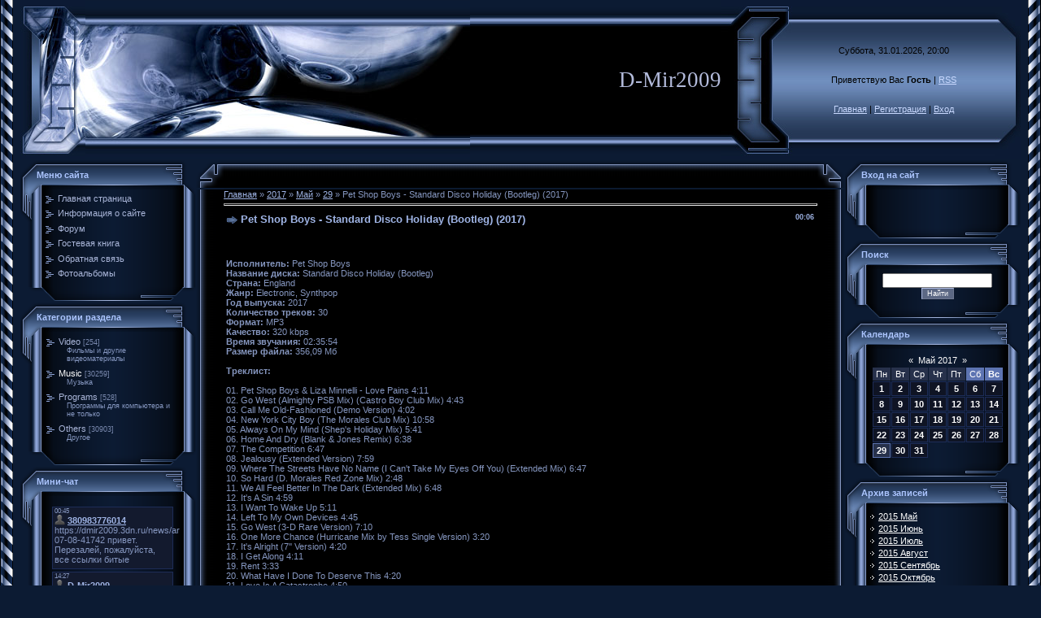

--- FILE ---
content_type: text/html; charset=UTF-8
request_url: https://dmir2009.3dn.ru/mchat/
body_size: 2172
content:
<!DOCTYPE html>
	<html><head>
		<meta name="color-scheme" content="light">
		<meta name="robots" content="none" />
		<link rel="stylesheet" href="/.s/src/css/996.css">
		<style>.UhideBlock{display:none; }</style>
		
		<script src="/.s/src/jquery-1.12.4.min.js"></script>
		<script src="/.s/src/uwnd.min.js?v=221008"></script>
		<script>
		
	function showProfile(uid) {
		window.open('/index/8-' + uid)
	}
		function toUser(userLogin ) {
			(messageField = parent.window.document.getElementById('mchatMsgF'))
			&& (messageField.value += '[i]' + userLogin + '[/i], ') && messageField.focus();
		}
		</script>
	</head><body  class="mchat-body">
		<div id="newEntryT"></div>
		<div style="white-space:normal">
			
			<div class="cBlock1" style="padding:0 4px 5px 2px;margin-bottom:3px;">
				<div class="mcm-time" style="float:inline-end; font-size:8px;" title="24.06.2023">00:45</div>
				<div class="mcm-user" style="text-align:start;">
					<a class="mcm-user-profile" href="javascript:;" rel="nofollow" onclick="showProfile('52');" title="380983776014" rel="nofollow"><img alt="" src="/.s/img/icon/profile.png" width="13" border="0" style="vertical-align:-2px"/></a> 
					<a class="mcm-user-name" href="javascript:void('Apply to')" onclick="toUser('380983776014');"><b>380983776014</b></a>
					
					
				</div>
				<div class="cMessage" style="text-align:start;">https://dmir2009.3dn.ru/news/artefuckt_manifest_2017/2017-07-08-41742 привет. Перезалей, пожалуйста, все ссылки битые</div>
				
				
			</div>
			<div class="cBlock2" style="padding:0 4px 5px 2px;margin-bottom:3px;">
				<div class="mcm-time" style="float:inline-end; font-size:8px;" title="10.05.2015">14:27</div>
				<div class="mcm-user" style="text-align:start;">
					<a class="mcm-user-profile" href="javascript:;" rel="nofollow" onclick="showProfile('1');" title="D-Mir2009" rel="nofollow"><img alt="" src="/.s/img/icon/profile.png" width="13" border="0" style="vertical-align:-2px"/></a> 
					<a class="mcm-user-name" href="javascript:void('Apply to')" onclick="toUser('D-Mir2009');"><b>D-Mir2009</b></a>
					
					
				</div>
				<div class="cMessage" style="text-align:start;"> <img src="http://s37.ucoz.net/sm/7/exclaim.gif" border="0" align="absmiddle" alt="exclaim" /> </div>
				
				
			</div>
			<div class="cBlock1" style="padding:0 4px 5px 2px;margin-bottom:3px;">
				<div class="mcm-time" style="float:inline-end; font-size:8px;" title="21.02.2014">19:09</div>
				<div class="mcm-user" style="text-align:start;">
					<a class="mcm-user-profile" href="javascript:;" rel="nofollow" onclick="showProfile('1');" title="D-Mir2009" rel="nofollow"><img alt="" src="/.s/img/icon/profile.png" width="13" border="0" style="vertical-align:-2px"/></a> 
					<a class="mcm-user-name" href="javascript:void('Apply to')" onclick="toUser('D-Mir2009');"><b>D-Mir2009</b></a>
					
					
				</div>
				<div class="cMessage" style="text-align:start;"> <img src="http://s37.ucoz.net/sm/24/happy.gif" border="0" align="absmiddle" alt="happy" /> </div>
				
				
			</div>
			<div class="cBlock2" style="padding:0 4px 5px 2px;margin-bottom:3px;">
				<div class="mcm-time" style="float:inline-end; font-size:8px;" title="21.02.2014">19:08</div>
				<div class="mcm-user" style="text-align:start;">
					<a class="mcm-user-profile" href="javascript:;" rel="nofollow" onclick="showProfile('1');" title="D-Mir2009" rel="nofollow"><img alt="" src="/.s/img/icon/profile.png" width="13" border="0" style="vertical-align:-2px"/></a> 
					<a class="mcm-user-name" href="javascript:void('Apply to')" onclick="toUser('D-Mir2009');"><b>D-Mir2009</b></a>
					
					
				</div>
				<div class="cMessage" style="text-align:start;"> <img src="http://s37.ucoz.net/sm/22/heart.gif" border="0" align="absmiddle" alt="heart" />  <img src="http://s37.ucoz.net/sm/22/cyclops.gif" border="0" align="absmiddle" alt="cyclops" />  <img src="http://s37.ucoz.net/sm/22/unsure.gif" border="0" align="absmiddle" alt="unsure" /> </div>
				
				
			</div>
			<div class="cBlock1" style="padding:0 4px 5px 2px;margin-bottom:3px;">
				<div class="mcm-time" style="float:inline-end; font-size:8px;" title="11.11.2012">20:14</div>
				<div class="mcm-user" style="text-align:start;">
					<a class="mcm-user-profile" href="javascript:;" rel="nofollow" onclick="showProfile('1');" title="D-Mir2009" rel="nofollow"><img alt="" src="/.s/img/icon/profile.png" width="13" border="0" style="vertical-align:-2px"/></a> 
					<a class="mcm-user-name" href="javascript:void('Apply to')" onclick="toUser('D-Mir2009');"><b>D-Mir2009</b></a>
					
					
				</div>
				<div class="cMessage" style="text-align:start;"> <img src="http://s37.ucoz.net/sm/13/angry.gif" border="0" align="absmiddle" alt="angry" /> </div>
				
				
			</div>
			<div class="cBlock2" style="padding:0 4px 5px 2px;margin-bottom:3px;">
				<div class="mcm-time" style="float:inline-end; font-size:8px;" title="27.10.2012">12:35</div>
				<div class="mcm-user" style="text-align:start;">
					<a class="mcm-user-profile" href="javascript:;" rel="nofollow" onclick="showProfile('1');" title="D-Mir2009" rel="nofollow"><img alt="" src="/.s/img/icon/profile.png" width="13" border="0" style="vertical-align:-2px"/></a> 
					<a class="mcm-user-name" href="javascript:void('Apply to')" onclick="toUser('D-Mir2009');"><b>D-Mir2009</b></a>
					
					
				</div>
				<div class="cMessage" style="text-align:start;"> <img src="http://s37.ucoz.net/sm/13/applaud.gif" border="0" align="absmiddle" alt="applaud" />  <img src="http://s37.ucoz.net/sm/13/applaud.gif" border="0" align="absmiddle" alt="applaud" />  <img src="http://s37.ucoz.net/sm/13/applaud.gif" border="0" align="absmiddle" alt="applaud" /> </div>
				
				
			</div>
			<div class="cBlock1" style="padding:0 4px 5px 2px;margin-bottom:3px;">
				<div class="mcm-time" style="float:inline-end; font-size:8px;" title="14.04.2012">18:59</div>
				<div class="mcm-user" style="text-align:start;">
					<a class="mcm-user-profile" href="javascript:;" rel="nofollow" onclick="showProfile('1');" title="D-Mir2009" rel="nofollow"><img alt="" src="/.s/img/icon/profile.png" width="13" border="0" style="vertical-align:-2px"/></a> 
					<a class="mcm-user-name" href="javascript:void('Apply to')" onclick="toUser('D-Mir2009');"><b>D-Mir2009</b></a>
					
					
				</div>
				<div class="cMessage" style="text-align:start;"> <img src="http://s37.ucoz.net/sm/3/amur.gif" border="0" align="absmiddle" alt="amur" />  <img src="http://s37.ucoz.net/sm/3/wink.gif" border="0" align="absmiddle" alt="wink" />  <img src="http://s37.ucoz.net/sm/3/wacko.gif" border="0" align="absmiddle" alt="wacko" />  <img src="http://s37.ucoz.net/sm/3/tongue.gif" border="0" align="absmiddle" alt="tongue" /> </div>
				
				
			</div>
			<div class="cBlock2" style="padding:0 4px 5px 2px;margin-bottom:3px;">
				<div class="mcm-time" style="float:inline-end; font-size:8px;" title="21.03.2012">12:26</div>
				<div class="mcm-user" style="text-align:start;">
					<a class="mcm-user-profile" href="javascript:;" rel="nofollow" onclick="showProfile('1');" title="D-Mir2009" rel="nofollow"><img alt="" src="/.s/img/icon/profile.png" width="13" border="0" style="vertical-align:-2px"/></a> 
					<a class="mcm-user-name" href="javascript:void('Apply to')" onclick="toUser('D-Mir2009');"><b>D-Mir2009</b></a>
					
					
				</div>
				<div class="cMessage" style="text-align:start;"> <img src="http://s37.ucoz.net/sm/3/amur.gif" border="0" align="absmiddle" alt="amur" />  <img src="http://s37.ucoz.net/sm/3/angel.gif" border="0" align="absmiddle" alt="angel" />  <img src="http://s37.ucoz.net/sm/3/apple.gif" border="0" align="absmiddle" alt="apple" />  <img src="http://s37.ucoz.net/sm/3/aquarius.gif" border="0" align="absmiddle" alt="aquarius" />  <img src="http://s37.ucoz.net/sm/3/archer.gif" border="0" align="absmiddle" alt="archer" />  <img src="http://s37.ucoz.net/sm/3/aries.gif" border="0" align="absmiddle" alt="aries" />  <img src="http://s37.ucoz.net/sm/3/art.gif" border="0" align="absmiddle" alt="art" />  <img src="http://s37.ucoz.net/sm/3/ass.gif" border="0" align="absmiddle" alt="ass" />  <img src="http://s37.ucoz.net/sm/3/attack.gif" border="0" align="absmiddle" alt="attack" />  <img src="http://s37.ucoz.net/sm/3/onion.gif" border="0" align="absmiddle" alt="onion" />  <img src="http://s37.ucoz.net/sm/3/open_file.gif" border="0" align="absmiddle" alt="open_</div>
				
				
			</div>
			<div class="cBlock1" style="padding:0 4px 5px 2px;margin-bottom:3px;">
				<div class="mcm-time" style="float:inline-end; font-size:8px;" title="25.10.2011">16:56</div>
				<div class="mcm-user" style="text-align:start;">
					<a class="mcm-user-profile" href="javascript:;" rel="nofollow" onclick="showProfile('16');" title="SeregaRus" rel="nofollow"><img alt="" src="/.s/img/icon/profile.png" width="13" border="0" style="vertical-align:-2px"/></a> 
					<a class="mcm-user-name" href="javascript:void('Apply to')" onclick="toUser('SeregaRus');"><b>SeregaRus</b></a>
					
					
				</div>
				<div class="cMessage" style="text-align:start;">http://www.allthebestfiles.ru/dir - Добавляйте сайт в каталог сайтов, обратная ссылка обязательна!)</div>
				
				
			</div>
			<div class="cBlock2" style="padding:0 4px 5px 2px;margin-bottom:3px;">
				<div class="mcm-time" style="float:inline-end; font-size:8px;" title="13.09.2011">11:43</div>
				<div class="mcm-user" style="text-align:start;">
					<a class="mcm-user-profile" href="javascript:;" rel="nofollow" onclick="showProfile('1');" title="D-Mir2009" rel="nofollow"><img alt="" src="/.s/img/icon/profile.png" width="13" border="0" style="vertical-align:-2px"/></a> 
					<a class="mcm-user-name" href="javascript:void('Apply to')" onclick="toUser('D-Mir2009');"><b>D-Mir2009</b></a>
					
					
				</div>
				<div class="cMessage" style="text-align:start;"> <img src="http://s37.ucoz.net/sm/3/med.gif" border="0" align="absmiddle" alt="med" />  <img src="http://s37.ucoz.net/sm/3/med.gif" border="0" align="absmiddle" alt="med" />  <img src="http://s37.ucoz.net/sm/3/med.gif" border="0" align="absmiddle" alt="med" /> </div>
				
				
			</div>
			<div class="cBlock1" style="padding:0 4px 5px 2px;margin-bottom:3px;">
				<div class="mcm-time" style="float:inline-end; font-size:8px;" title="09.07.2011">08:28</div>
				<div class="mcm-user" style="text-align:start;">
					<a class="mcm-user-profile" href="javascript:;" rel="nofollow" onclick="showProfile('1');" title="D-Mir2009" rel="nofollow"><img alt="" src="/.s/img/icon/profile.png" width="13" border="0" style="vertical-align:-2px"/></a> 
					<a class="mcm-user-name" href="javascript:void('Apply to')" onclick="toUser('D-Mir2009');"><b>D-Mir2009</b></a>
					
					
				</div>
				<div class="cMessage" style="text-align:start;"> <img src="http://s37.ucoz.net/sm/13/dry.gif" border="0" align="absmiddle" alt="dry" />  <img src="http://s37.ucoz.net/sm/13/happy.gif" border="0" align="absmiddle" alt="happy" />  <img src="http://s37.ucoz.net/sm/13/sad.gif" border="0" align="absmiddle" alt="sad" />  <img src="http://s37.ucoz.net/sm/13/wacko.gif" border="0" align="absmiddle" alt="wacko" />  <img src="http://s37.ucoz.net/sm/13/tongue.gif" border="0" align="absmiddle" alt="tongue" />  <img src="http://s37.ucoz.net/sm/13/surprised.gif" border="0" align="absmiddle" alt="surprised" /> </div>
				
				
			</div>
			<div class="cBlock2" style="padding:0 4px 5px 2px;margin-bottom:3px;">
				<div class="mcm-time" style="float:inline-end; font-size:8px;" title="26.04.2011">12:26</div>
				<div class="mcm-user" style="text-align:start;">
					<a class="mcm-user-profile" href="javascript:;" rel="nofollow" onclick="showProfile('1');" title="D-Mir2009" rel="nofollow"><img alt="" src="/.s/img/icon/profile.png" width="13" border="0" style="vertical-align:-2px"/></a> 
					<a class="mcm-user-name" href="javascript:void('Apply to')" onclick="toUser('D-Mir2009');"><b>D-Mir2009</b></a>
					
					
				</div>
				<div class="cMessage" style="text-align:start;"> <img src="http://s37.ucoz.net/sm/13/wacko.gif" border="0" align="absmiddle" alt="wacko">  <img src="http://s37.ucoz.net/sm/13/wacko.gif" border="0" align="absmiddle" alt="wacko"> </div>
				
				
			</div>
			<div class="cBlock1" style="padding:0 4px 5px 2px;margin-bottom:3px;">
				<div class="mcm-time" style="float:inline-end; font-size:8px;" title="26.04.2011">12:05</div>
				<div class="mcm-user" style="text-align:start;">
					<a class="mcm-user-profile" href="javascript:;" rel="nofollow" onclick="showProfile('1');" title="D-Mir2009" rel="nofollow"><img alt="" src="/.s/img/icon/profile.png" width="13" border="0" style="vertical-align:-2px"/></a> 
					<a class="mcm-user-name" href="javascript:void('Apply to')" onclick="toUser('D-Mir2009');"><b>D-Mir2009</b></a>
					
					
				</div>
				<div class="cMessage" style="text-align:start;"> <img src="http://s37.ucoz.net/sm/6/arrowu.gif" border="0" align="absmiddle" alt="arrowu">  <img src="http://s37.ucoz.net/sm/6/arrowu.gif" border="0" align="absmiddle" alt="arrowu">  <img src="http://s37.ucoz.net/sm/6/arrowu.gif" border="0" align="absmiddle" alt="arrowu"> </div>
				
				
			</div>
			<div class="cBlock2" style="padding:0 4px 5px 2px;margin-bottom:3px;">
				<div class="mcm-time" style="float:inline-end; font-size:8px;" title="07.03.2011">12:09</div>
				<div class="mcm-user" style="text-align:start;">
					<a class="mcm-user-profile" href="javascript:;" rel="nofollow" onclick="showProfile('1');" title="D-Mir2009" rel="nofollow"><img alt="" src="/.s/img/icon/profile.png" width="13" border="0" style="vertical-align:-2px"/></a> 
					<a class="mcm-user-name" href="javascript:void('Apply to')" onclick="toUser('D-Mir2009');"><b>D-Mir2009</b></a>
					
					
				</div>
				<div class="cMessage" style="text-align:start;"> <img src="http://s37.ucoz.net/sm/6/arrowl.gif" border="0" align="absmiddle" alt="arrowl"> </div>
				
				
			</div>
			<div class="cBlock1" style="padding:0 4px 5px 2px;margin-bottom:3px;">
				<div class="mcm-time" style="float:inline-end; font-size:8px;" title="20.02.2011">08:22</div>
				<div class="mcm-user" style="text-align:start;">
					<a class="mcm-user-profile" href="javascript:;" rel="nofollow" onclick="showProfile('1');" title="D-Mir2009" rel="nofollow"><img alt="" src="/.s/img/icon/profile.png" width="13" border="0" style="vertical-align:-2px"/></a> 
					<a class="mcm-user-name" href="javascript:void('Apply to')" onclick="toUser('D-Mir2009');"><b>D-Mir2009</b></a>
					
					
				</div>
				<div class="cMessage" style="text-align:start;"> <img src="http://s37.ucoz.net/sm/6/cheesygrin.gif" border="0" align="absmiddle" alt="cheesygrin">  <img src="http://s37.ucoz.net/sm/6/cheesygrin.gif" border="0" align="absmiddle" alt="cheesygrin">  <img src="http://s37.ucoz.net/sm/6/cheesygrin.gif" border="0" align="absmiddle" alt="cheesygrin">  <img src="http://s37.ucoz.net/sm/6/cheesygrin.gif" border="0" align="absmiddle" alt="cheesygrin"> </div>
				
				
			</div>
			<div class="cBlock2" style="padding:0 4px 5px 2px;margin-bottom:3px;">
				<div class="mcm-time" style="float:inline-end; font-size:8px;" title="01.12.2010">09:56</div>
				<div class="mcm-user" style="text-align:start;">
					<a class="mcm-user-profile" href="javascript:;" rel="nofollow" onclick="showProfile('1');" title="D-Mir2009" rel="nofollow"><img alt="" src="/.s/img/icon/profile.png" width="13" border="0" style="vertical-align:-2px"/></a> 
					<a class="mcm-user-name" href="javascript:void('Apply to')" onclick="toUser('D-Mir2009');"><b>D-Mir2009</b></a>
					
					
				</div>
				<div class="cMessage" style="text-align:start;"> <img src="http://s37.ucoz.net/sm/17/thumb.gif" border="0" align="absmiddle" alt="thumb"> </div>
				
				
			</div>
			<div class="cBlock1" style="padding:0 4px 5px 2px;margin-bottom:3px;">
				<div class="mcm-time" style="float:inline-end; font-size:8px;" title="09.11.2010">09:04</div>
				<div class="mcm-user" style="text-align:start;">
					<a class="mcm-user-profile" href="javascript:;" rel="nofollow" onclick="showProfile('1');" title="D-Mir2009" rel="nofollow"><img alt="" src="/.s/img/icon/profile.png" width="13" border="0" style="vertical-align:-2px"/></a> 
					<a class="mcm-user-name" href="javascript:void('Apply to')" onclick="toUser('D-Mir2009');"><b>D-Mir2009</b></a>
					
					
				</div>
				<div class="cMessage" style="text-align:start;"> <img src="http://s37.ucoz.net/sm/18/spiderman.gif" border="0" align="absmiddle" alt="spiderman"> </div>
				
				
			</div>
			<div class="cBlock2" style="padding:0 4px 5px 2px;margin-bottom:3px;">
				<div class="mcm-time" style="float:inline-end; font-size:8px;" title="24.10.2010">18:20</div>
				<div class="mcm-user" style="text-align:start;">
					<a class="mcm-user-profile" href="javascript:;" rel="nofollow" onclick="showProfile('1');" title="D-Mir2009" rel="nofollow"><img alt="" src="/.s/img/icon/profile.png" width="13" border="0" style="vertical-align:-2px"/></a> 
					<a class="mcm-user-name" href="javascript:void('Apply to')" onclick="toUser('D-Mir2009');"><b>D-Mir2009</b></a>
					
					
				</div>
				<div class="cMessage" style="text-align:start;"> <img src="http://s37.ucoz.net/sm/18/angry.gif" border="0" align="absmiddle" alt="angry"> </div>
				
				
			</div>
			<div class="cBlock1" style="padding:0 4px 5px 2px;margin-bottom:3px;">
				<div class="mcm-time" style="float:inline-end; font-size:8px;" title="17.10.2010">20:11</div>
				<div class="mcm-user" style="text-align:start;">
					<a class="mcm-user-profile" href="javascript:;" rel="nofollow" onclick="showProfile('1');" title="D-Mir2009" rel="nofollow"><img alt="" src="/.s/img/icon/profile.png" width="13" border="0" style="vertical-align:-2px"/></a> 
					<a class="mcm-user-name" href="javascript:void('Apply to')" onclick="toUser('D-Mir2009');"><b>D-Mir2009</b></a>
					
					
				</div>
				<div class="cMessage" style="text-align:start;"> <img src="http://s37.ucoz.net/sm/18/whistle.gif" border="0" align="absmiddle" alt="whistle"> </div>
				
				
			</div>
			<div class="cBlock2" style="padding:0 4px 5px 2px;margin-bottom:3px;">
				<div class="mcm-time" style="float:inline-end; font-size:8px;" title="05.10.2010">20:13</div>
				<div class="mcm-user" style="text-align:start;">
					<a class="mcm-user-profile" href="javascript:;" rel="nofollow" onclick="showProfile('1');" title="D-Mir2009" rel="nofollow"><img alt="" src="/.s/img/icon/profile.png" width="13" border="0" style="vertical-align:-2px"/></a> 
					<a class="mcm-user-name" href="javascript:void('Apply to')" onclick="toUser('D-Mir2009');"><b>D-Mir2009</b></a>
					
					
				</div>
				<div class="cMessage" style="text-align:start;"> <img src="http://s37.ucoz.net/sm/18/wacko.gif" border="0" align="absmiddle" alt="wacko">  <img src="http://s37.ucoz.net/sm/18/wink.gif" border="0" align="absmiddle" alt="wink"> </div>
				
				
			</div>
			<div class="cBlock1" style="padding:0 4px 5px 2px;margin-bottom:3px;">
				<div class="mcm-time" style="float:inline-end; font-size:8px;" title="14.09.2010">19:29</div>
				<div class="mcm-user" style="text-align:start;">
					<a class="mcm-user-profile" href="javascript:;" rel="nofollow" onclick="showProfile('1');" title="D-Mir2009" rel="nofollow"><img alt="" src="/.s/img/icon/profile.png" width="13" border="0" style="vertical-align:-2px"/></a> 
					<a class="mcm-user-name" href="javascript:void('Apply to')" onclick="toUser('D-Mir2009');"><b>D-Mir2009</b></a>
					
					
				</div>
				<div class="cMessage" style="text-align:start;"> <img src="http://s37.ucoz.net/sm/18/pfff.gif" border="0" align="absmiddle" alt="pfff"> </div>
				
				
			</div>
			<div class="cBlock2" style="padding:0 4px 5px 2px;margin-bottom:3px;">
				<div class="mcm-time" style="float:inline-end; font-size:8px;" title="10.09.2010">13:48</div>
				<div class="mcm-user" style="text-align:start;">
					<a class="mcm-user-profile" href="javascript:;" rel="nofollow" onclick="showProfile('1');" title="D-Mir2009" rel="nofollow"><img alt="" src="/.s/img/icon/profile.png" width="13" border="0" style="vertical-align:-2px"/></a> 
					<a class="mcm-user-name" href="javascript:void('Apply to')" onclick="toUser('D-Mir2009');"><b>D-Mir2009</b></a>
					
					
				</div>
				<div class="cMessage" style="text-align:start;"> <img src="http://s37.ucoz.net/sm/18/frighten.gif" border="0" align="absmiddle" alt="frighten"> </div>
				
				
			</div>
			<div class="cBlock1" style="padding:0 4px 5px 2px;margin-bottom:3px;">
				<div class="mcm-time" style="float:inline-end; font-size:8px;" title="21.08.2010">18:59</div>
				<div class="mcm-user" style="text-align:start;">
					<a class="mcm-user-profile" href="javascript:;" rel="nofollow" onclick="showProfile('1');" title="D-Mir2009" rel="nofollow"><img alt="" src="/.s/img/icon/profile.png" width="13" border="0" style="vertical-align:-2px"/></a> 
					<a class="mcm-user-name" href="javascript:void('Apply to')" onclick="toUser('D-Mir2009');"><b>D-Mir2009</b></a>
					
					
				</div>
				<div class="cMessage" style="text-align:start;"> <img src="http://s37.ucoz.net/sm/2/saddam.gif" border="0" align="absmiddle" alt="saddam">  <img src="http://s37.ucoz.net/sm/2/rolleyes.gif" border="0" align="absmiddle" alt="rolleyes">  <img src="http://s37.ucoz.net/sm/2/rockon.gif" border="0" align="absmiddle" alt="rockon"> </div>
				
				
			</div>
			<div class="cBlock2" style="padding:0 4px 5px 2px;margin-bottom:3px;">
				<div class="mcm-time" style="float:inline-end; font-size:8px;" title="12.08.2010">20:51</div>
				<div class="mcm-user" style="text-align:start;">
					<a class="mcm-user-profile" href="javascript:;" rel="nofollow" onclick="showProfile('1');" title="D-Mir2009" rel="nofollow"><img alt="" src="/.s/img/icon/profile.png" width="13" border="0" style="vertical-align:-2px"/></a> 
					<a class="mcm-user-name" href="javascript:void('Apply to')" onclick="toUser('D-Mir2009');"><b>D-Mir2009</b></a>
					
					
				</div>
				<div class="cMessage" style="text-align:start;"> <img src="http://s37.ucoz.net/sm/2/alucard.gif" border="0" align="absmiddle" alt="alucard">  <img src="http://s37.ucoz.net/sm/2/angel2.gif" border="0" align="absmiddle" alt="angel2"> </div>
				
				
			</div>
			<div class="cBlock1" style="padding:0 4px 5px 2px;margin-bottom:3px;">
				<div class="mcm-time" style="float:inline-end; font-size:8px;" title="04.07.2010">08:22</div>
				<div class="mcm-user" style="text-align:start;">
					<a class="mcm-user-profile" href="javascript:;" rel="nofollow" onclick="showProfile('1');" title="D-Mir2009" rel="nofollow"><img alt="" src="/.s/img/icon/profile.png" width="13" border="0" style="vertical-align:-2px"/></a> 
					<a class="mcm-user-name" href="javascript:void('Apply to')" onclick="toUser('D-Mir2009');"><b>D-Mir2009</b></a>
					
					
				</div>
				<div class="cMessage" style="text-align:start;"> <img src="http://s37.ucoz.net/sm/2/online2long.gif" border="0" align="absmiddle" alt="online2long">  <img src="http://s37.ucoz.net/sm/2/online2long.gif" border="0" align="absmiddle" alt="online2long">  <img src="http://s37.ucoz.net/sm/2/online2long.gif" border="0" align="absmiddle" alt="online2long"> </div>
				
				
			</div>
			<div class="cBlock2" style="padding:0 4px 5px 2px;margin-bottom:3px;">
				<div class="mcm-time" style="float:inline-end; font-size:8px;" title="23.06.2010">08:37</div>
				<div class="mcm-user" style="text-align:start;">
					<a class="mcm-user-profile" href="javascript:;" rel="nofollow" onclick="showProfile('1');" title="D-Mir2009" rel="nofollow"><img alt="" src="/.s/img/icon/profile.png" width="13" border="0" style="vertical-align:-2px"/></a> 
					<a class="mcm-user-name" href="javascript:void('Apply to')" onclick="toUser('D-Mir2009');"><b>D-Mir2009</b></a>
					
					
				</div>
				<div class="cMessage" style="text-align:start;"> <img src="http://s37.ucoz.net/sm/2/admin.gif" border="0" align="absmiddle" alt="admin"> </div>
				
				
			</div>
			<div class="cBlock1" style="padding:0 4px 5px 2px;margin-bottom:3px;">
				<div class="mcm-time" style="float:inline-end; font-size:8px;" title="12.05.2010">15:08</div>
				<div class="mcm-user" style="text-align:start;">
					<a class="mcm-user-profile" href="javascript:;" rel="nofollow" onclick="showProfile('1');" title="D-Mir2009" rel="nofollow"><img alt="" src="/.s/img/icon/profile.png" width="13" border="0" style="vertical-align:-2px"/></a> 
					<a class="mcm-user-name" href="javascript:void('Apply to')" onclick="toUser('D-Mir2009');"><b>D-Mir2009</b></a>
					
					
				</div>
				<div class="cMessage" style="text-align:start;"> <img src="http://s37.ucoz.net/sm/2/afro.gif" border="0" align="absmiddle" alt="afro"> </div>
				
				
			</div>
			<div class="cBlock2" style="padding:0 4px 5px 2px;margin-bottom:3px;">
				<div class="mcm-time" style="float:inline-end; font-size:8px;" title="09.05.2010">08:58</div>
				<div class="mcm-user" style="text-align:start;">
					<a class="mcm-user-profile" href="javascript:;" rel="nofollow" onclick="showProfile('1');" title="D-Mir2009" rel="nofollow"><img alt="" src="/.s/img/icon/profile.png" width="13" border="0" style="vertical-align:-2px"/></a> 
					<a class="mcm-user-name" href="javascript:void('Apply to')" onclick="toUser('D-Mir2009');"><b>D-Mir2009</b></a>
					
					
				</div>
				<div class="cMessage" style="text-align:start;"> <img src="http://s37.ucoz.net/sm/10/eek.gif" border="0" align="absmiddle" alt="eek">  <img src="http://s37.ucoz.net/sm/10/eek.gif" border="0" align="absmiddle" alt="eek">  <img src="http://s37.ucoz.net/sm/10/eek.gif" border="0" align="absmiddle" alt="eek">  <img src="http://s37.ucoz.net/sm/10/eek.gif" border="0" align="absmiddle" alt="eek">  <img src="http://s37.ucoz.net/sm/10/eek.gif" border="0" align="absmiddle" alt="eek">  <img src="http://s37.ucoz.net/sm/10/eek.gif" border="0" align="absmiddle" alt="eek"> </div>
				
				
			</div>
			<div class="cBlock1" style="padding:0 4px 5px 2px;margin-bottom:3px;">
				<div class="mcm-time" style="float:inline-end; font-size:8px;" title="21.04.2010">11:59</div>
				<div class="mcm-user" style="text-align:start;">
					<a class="mcm-user-profile" href="javascript:;" rel="nofollow" onclick="showProfile('1');" title="D-Mir2009" rel="nofollow"><img alt="" src="/.s/img/icon/profile.png" width="13" border="0" style="vertical-align:-2px"/></a> 
					<a class="mcm-user-name" href="javascript:void('Apply to')" onclick="toUser('D-Mir2009');"><b>D-Mir2009</b></a>
					
					
				</div>
				<div class="cMessage" style="text-align:start;"> <img src="http://s37.ucoz.net/sm/10/happy.gif" border="0" align="absmiddle" alt="happy"> </div>
				
				
			</div>
			<div class="cBlock2" style="padding:0 4px 5px 2px;margin-bottom:3px;">
				<div class="mcm-time" style="float:inline-end; font-size:8px;" title="15.04.2010">14:40</div>
				<div class="mcm-user" style="text-align:start;">
					<a class="mcm-user-profile" href="javascript:;" rel="nofollow" onclick="showProfile('1');" title="D-Mir2009" rel="nofollow"><img alt="" src="/.s/img/icon/profile.png" width="13" border="0" style="vertical-align:-2px"/></a> 
					<a class="mcm-user-name" href="javascript:void('Apply to')" onclick="toUser('D-Mir2009');"><b>D-Mir2009</b></a>
					
					
				</div>
				<div class="cMessage" style="text-align:start;"> <img src="http://s37.ucoz.net/sm/10/arrow.gif" border="0" align="absmiddle" alt="arrow"> </div>
				
				
			</div>
		</div>
		<div id="newEntryB"></div>
	</body></html>
<!-- 0.02926 (s728) -->